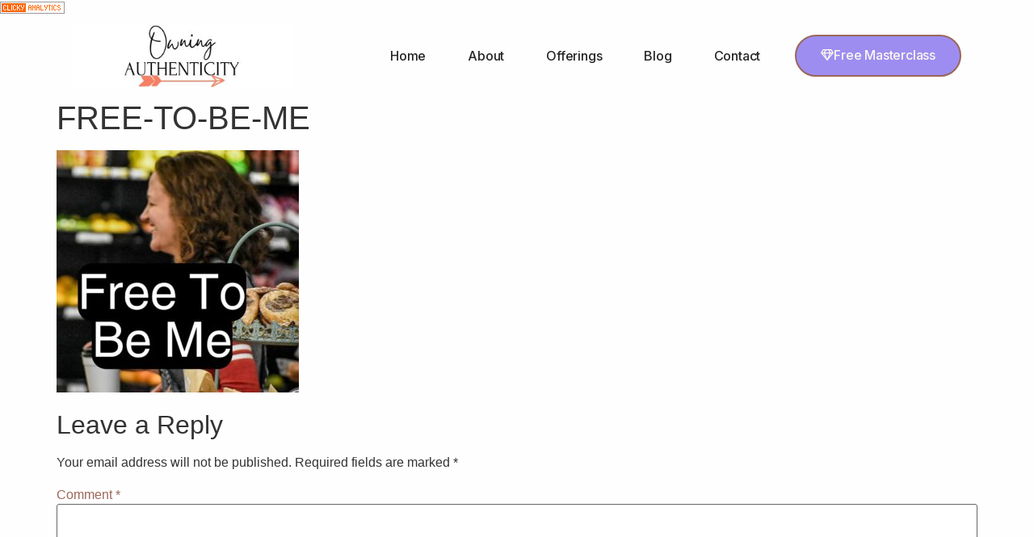

--- FILE ---
content_type: text/css
request_url: https://owningauthenticity.com/wp-content/uploads/elementor/css/post-2269.css?ver=1767751827
body_size: 799
content:
.elementor-2269 .elementor-element.elementor-element-332ef48d{--display:flex;--min-height:90px;--flex-direction:row;--container-widget-width:calc( ( 1 - var( --container-widget-flex-grow ) ) * 100% );--container-widget-height:100%;--container-widget-flex-grow:1;--container-widget-align-self:stretch;--flex-wrap-mobile:wrap;--justify-content:space-between;--align-items:center;--gap:0px 0px;--background-transition:0.3s;--padding-top:0%;--padding-bottom:0%;--padding-left:5%;--padding-right:5%;--z-index:2;}.elementor-2269 .elementor-element.elementor-element-332ef48d:not(.elementor-motion-effects-element-type-background), .elementor-2269 .elementor-element.elementor-element-332ef48d > .elementor-motion-effects-container > .elementor-motion-effects-layer{background-color:var( --e-global-color-a983356 );}.elementor-2269 .elementor-element.elementor-element-332ef48d, .elementor-2269 .elementor-element.elementor-element-332ef48d::before{--border-transition:0.3s;}.elementor-2269 .elementor-element.elementor-element-37934205{width:auto;max-width:auto;text-align:left;}.elementor-2269 .elementor-element.elementor-element-37934205.elementor-element{--order:-99999 /* order start hack */;--flex-grow:0;--flex-shrink:0;}.elementor-2269 .elementor-element.elementor-element-37934205 img{width:100%;max-width:100%;height:77px;object-fit:contain;object-position:center left;}.elementor-2269 .elementor-element.elementor-element-4927a63f .elementor-menu-toggle{margin-left:auto;background-color:var( --e-global-color-02754a5 );}.elementor-2269 .elementor-element.elementor-element-4927a63f .elementor-nav-menu .elementor-item{font-family:var( --e-global-typography-accent-font-family ), Sans-serif;font-size:var( --e-global-typography-accent-font-size );font-weight:var( --e-global-typography-accent-font-weight );text-transform:var( --e-global-typography-accent-text-transform );font-style:var( --e-global-typography-accent-font-style );text-decoration:var( --e-global-typography-accent-text-decoration );line-height:var( --e-global-typography-accent-line-height );letter-spacing:var( --e-global-typography-accent-letter-spacing );word-spacing:var( --e-global-typography-accent-word-spacing );}.elementor-2269 .elementor-element.elementor-element-4927a63f .e--pointer-framed .elementor-item:before{border-width:2px;}.elementor-2269 .elementor-element.elementor-element-4927a63f .e--pointer-framed.e--animation-draw .elementor-item:before{border-width:0 0 2px 2px;}.elementor-2269 .elementor-element.elementor-element-4927a63f .e--pointer-framed.e--animation-draw .elementor-item:after{border-width:2px 2px 0 0;}.elementor-2269 .elementor-element.elementor-element-4927a63f .e--pointer-framed.e--animation-corners .elementor-item:before{border-width:2px 0 0 2px;}.elementor-2269 .elementor-element.elementor-element-4927a63f .e--pointer-framed.e--animation-corners .elementor-item:after{border-width:0 2px 2px 0;}.elementor-2269 .elementor-element.elementor-element-4927a63f .e--pointer-underline .elementor-item:after,
					 .elementor-2269 .elementor-element.elementor-element-4927a63f .e--pointer-overline .elementor-item:before,
					 .elementor-2269 .elementor-element.elementor-element-4927a63f .e--pointer-double-line .elementor-item:before,
					 .elementor-2269 .elementor-element.elementor-element-4927a63f .e--pointer-double-line .elementor-item:after{height:2px;}.elementor-2269 .elementor-element.elementor-element-4927a63f .elementor-nav-menu--main .elementor-item{padding-left:0px;padding-right:0px;padding-top:3px;padding-bottom:3px;}.elementor-2269 .elementor-element.elementor-element-4927a63f{--e-nav-menu-horizontal-menu-item-margin:calc( 52px / 2 );}.elementor-2269 .elementor-element.elementor-element-4927a63f .elementor-nav-menu--main:not(.elementor-nav-menu--layout-horizontal) .elementor-nav-menu > li:not(:last-child){margin-bottom:52px;}.elementor-2269 .elementor-element.elementor-element-4927a63f .elementor-nav-menu--dropdown a, .elementor-2269 .elementor-element.elementor-element-4927a63f .elementor-menu-toggle{color:var( --e-global-color-accent );}.elementor-2269 .elementor-element.elementor-element-4927a63f .elementor-nav-menu--dropdown{background-color:var( --e-global-color-a983356 );border-style:solid;border-color:var( --e-global-color-primary );}.elementor-2269 .elementor-element.elementor-element-4927a63f .elementor-nav-menu--dropdown a:hover,
					.elementor-2269 .elementor-element.elementor-element-4927a63f .elementor-nav-menu--dropdown a.elementor-item-active,
					.elementor-2269 .elementor-element.elementor-element-4927a63f .elementor-nav-menu--dropdown a.highlighted{background-color:var( --e-global-color-02754a5 );}.elementor-2269 .elementor-element.elementor-element-4927a63f .elementor-nav-menu--dropdown li:not(:last-child){border-style:solid;border-color:var( --e-global-color-primary );border-bottom-width:1px;}.elementor-2269 .elementor-element.elementor-element-4927a63f div.elementor-menu-toggle{color:var( --e-global-color-accent );}.elementor-2269 .elementor-element.elementor-element-4927a63f div.elementor-menu-toggle svg{fill:var( --e-global-color-accent );}.elementor-2269 .elementor-element.elementor-element-4927a63f div.elementor-menu-toggle:hover{color:var( --e-global-color-accent );}.elementor-2269 .elementor-element.elementor-element-4927a63f div.elementor-menu-toggle:hover svg{fill:var( --e-global-color-accent );}.elementor-2269 .elementor-element.elementor-element-51aae4cc .elementor-button:hover, .elementor-2269 .elementor-element.elementor-element-51aae4cc .elementor-button:focus{background-color:var( --e-global-color-a983356 );color:var( --e-global-color-primary );border-color:var( --e-global-color-primary );}.elementor-2269 .elementor-element.elementor-element-51aae4cc .elementor-button-content-wrapper{flex-direction:row;}.elementor-2269 .elementor-element.elementor-element-51aae4cc .elementor-button .elementor-button-content-wrapper{gap:5px;}.elementor-2269 .elementor-element.elementor-element-51aae4cc .elementor-button{font-family:var( --e-global-typography-accent-font-family ), Sans-serif;font-size:var( --e-global-typography-accent-font-size );font-weight:var( --e-global-typography-accent-font-weight );text-transform:var( --e-global-typography-accent-text-transform );font-style:var( --e-global-typography-accent-font-style );text-decoration:var( --e-global-typography-accent-text-decoration );line-height:var( --e-global-typography-accent-line-height );letter-spacing:var( --e-global-typography-accent-letter-spacing );word-spacing:var( --e-global-typography-accent-word-spacing );fill:var( --e-global-color-ef9a968 );color:var( --e-global-color-ef9a968 );border-style:solid;border-width:2px 2px 2px 2px;border-color:var( --e-global-color-primary );border-radius:60px 60px 60px 60px;}.elementor-2269 .elementor-element.elementor-element-51aae4cc .elementor-button:hover svg, .elementor-2269 .elementor-element.elementor-element-51aae4cc .elementor-button:focus svg{fill:var( --e-global-color-primary );}@media(max-width:1024px){.elementor-2269 .elementor-element.elementor-element-4927a63f .elementor-nav-menu .elementor-item{font-size:var( --e-global-typography-accent-font-size );line-height:var( --e-global-typography-accent-line-height );letter-spacing:var( --e-global-typography-accent-letter-spacing );word-spacing:var( --e-global-typography-accent-word-spacing );}.elementor-2269 .elementor-element.elementor-element-4927a63f{--e-nav-menu-horizontal-menu-item-margin:calc( 30px / 2 );}.elementor-2269 .elementor-element.elementor-element-4927a63f .elementor-nav-menu--main:not(.elementor-nav-menu--layout-horizontal) .elementor-nav-menu > li:not(:last-child){margin-bottom:30px;}.elementor-2269 .elementor-element.elementor-element-51aae4cc .elementor-button{font-size:var( --e-global-typography-accent-font-size );line-height:var( --e-global-typography-accent-line-height );letter-spacing:var( --e-global-typography-accent-letter-spacing );word-spacing:var( --e-global-typography-accent-word-spacing );}}@media(max-width:767px){.elementor-2269 .elementor-element.elementor-element-332ef48d{--min-height:70px;--gap:15px 15px;--margin-top:0px;--margin-bottom:0px;--margin-left:0px;--margin-right:0px;}.elementor-2269 .elementor-element.elementor-element-37934205 > .elementor-widget-container{margin:0px 0px 0px 0px;padding:0px 0px 0px 0px;}.elementor-2269 .elementor-element.elementor-element-37934205{text-align:left;}.elementor-2269 .elementor-element.elementor-element-4927a63f.elementor-element{--flex-grow:1;--flex-shrink:0;}.elementor-2269 .elementor-element.elementor-element-4927a63f .elementor-nav-menu .elementor-item{font-size:var( --e-global-typography-accent-font-size );line-height:var( --e-global-typography-accent-line-height );letter-spacing:var( --e-global-typography-accent-letter-spacing );word-spacing:var( --e-global-typography-accent-word-spacing );}.elementor-2269 .elementor-element.elementor-element-4927a63f .elementor-nav-menu--dropdown{border-width:0px 0px 1px 0px;}.elementor-2269 .elementor-element.elementor-element-4927a63f .elementor-nav-menu--dropdown a{padding-top:12px;padding-bottom:12px;}.elementor-2269 .elementor-element.elementor-element-4927a63f{--nav-menu-icon-size:25px;}.elementor-2269 .elementor-element.elementor-element-51aae4cc .elementor-button{font-size:var( --e-global-typography-accent-font-size );line-height:var( --e-global-typography-accent-line-height );letter-spacing:var( --e-global-typography-accent-letter-spacing );word-spacing:var( --e-global-typography-accent-word-spacing );padding:10px 18px 10px 18px;}}

--- FILE ---
content_type: text/css
request_url: https://owningauthenticity.com/wp-content/uploads/elementor/css/post-2262.css?ver=1767751827
body_size: 305
content:
.elementor-2262 .elementor-element.elementor-element-70e6816f{--display:flex;--flex-direction:row;--container-widget-width:calc( ( 1 - var( --container-widget-flex-grow ) ) * 100% );--container-widget-height:100%;--container-widget-flex-grow:1;--container-widget-align-self:stretch;--flex-wrap-mobile:wrap;--justify-content:space-between;--align-items:stretch;--gap:0px 0px;--background-transition:0.3s;--margin-top:2%;--margin-bottom:0%;--margin-left:0%;--margin-right:0%;--padding-top:1%;--padding-bottom:1%;--padding-left:1%;--padding-right:1%;}.elementor-2262 .elementor-element.elementor-element-70e6816f:not(.elementor-motion-effects-element-type-background), .elementor-2262 .elementor-element.elementor-element-70e6816f > .elementor-motion-effects-container > .elementor-motion-effects-layer{background-color:var( --e-global-color-cd1e84d );}.elementor-2262 .elementor-element.elementor-element-70e6816f, .elementor-2262 .elementor-element.elementor-element-70e6816f::before{--border-transition:0.3s;}.elementor-2262 .elementor-element.elementor-element-6e262b35 > .elementor-widget-container{padding:3% 0% 0% 0%;}.elementor-2262 .elementor-element.elementor-element-6e262b35{text-align:left;color:#FFFFFF;font-family:var( --e-global-typography-text-font-family ), Sans-serif;font-size:var( --e-global-typography-text-font-size );font-weight:var( --e-global-typography-text-font-weight );text-transform:var( --e-global-typography-text-text-transform );font-style:var( --e-global-typography-text-font-style );text-decoration:var( --e-global-typography-text-text-decoration );line-height:var( --e-global-typography-text-line-height );letter-spacing:var( --e-global-typography-text-letter-spacing );word-spacing:var( --e-global-typography-text-word-spacing );}.elementor-2262 .elementor-element.elementor-element-47e2aba6{--grid-template-columns:repeat(0, auto);--icon-size:22px;--grid-column-gap:21px;--grid-row-gap:0px;}.elementor-2262 .elementor-element.elementor-element-47e2aba6 .elementor-widget-container{text-align:right;}.elementor-2262 .elementor-element.elementor-element-47e2aba6 > .elementor-widget-container{margin:9% 0% 0% 0%;}.elementor-2262 .elementor-element.elementor-element-47e2aba6 .elementor-social-icon{background-color:var( --e-global-color-02754a5 );--icon-padding:0em;}.elementor-2262 .elementor-element.elementor-element-47e2aba6 .elementor-social-icon i{color:var( --e-global-color-accent );}.elementor-2262 .elementor-element.elementor-element-47e2aba6 .elementor-social-icon svg{fill:var( --e-global-color-accent );}@media(max-width:1024px){.elementor-2262 .elementor-element.elementor-element-70e6816f{--margin-top:10%;--margin-bottom:5%;--margin-left:0%;--margin-right:0%;}.elementor-2262 .elementor-element.elementor-element-6e262b35{font-size:var( --e-global-typography-text-font-size );line-height:var( --e-global-typography-text-line-height );letter-spacing:var( --e-global-typography-text-letter-spacing );word-spacing:var( --e-global-typography-text-word-spacing );}.elementor-2262 .elementor-element.elementor-element-47e2aba6{--icon-size:18px;}}@media(max-width:767px){.elementor-2262 .elementor-element.elementor-element-70e6816f{--flex-direction:column;--container-widget-width:100%;--container-widget-height:initial;--container-widget-flex-grow:0;--container-widget-align-self:initial;--flex-wrap-mobile:wrap;--gap:15px 15px;--margin-top:12%;--margin-bottom:10%;--margin-left:0%;--margin-right:0%;}.elementor-2262 .elementor-element.elementor-element-6e262b35{text-align:center;font-size:var( --e-global-typography-text-font-size );line-height:var( --e-global-typography-text-line-height );letter-spacing:var( --e-global-typography-text-letter-spacing );word-spacing:var( --e-global-typography-text-word-spacing );}.elementor-2262 .elementor-element.elementor-element-47e2aba6 .elementor-widget-container{text-align:center;}}